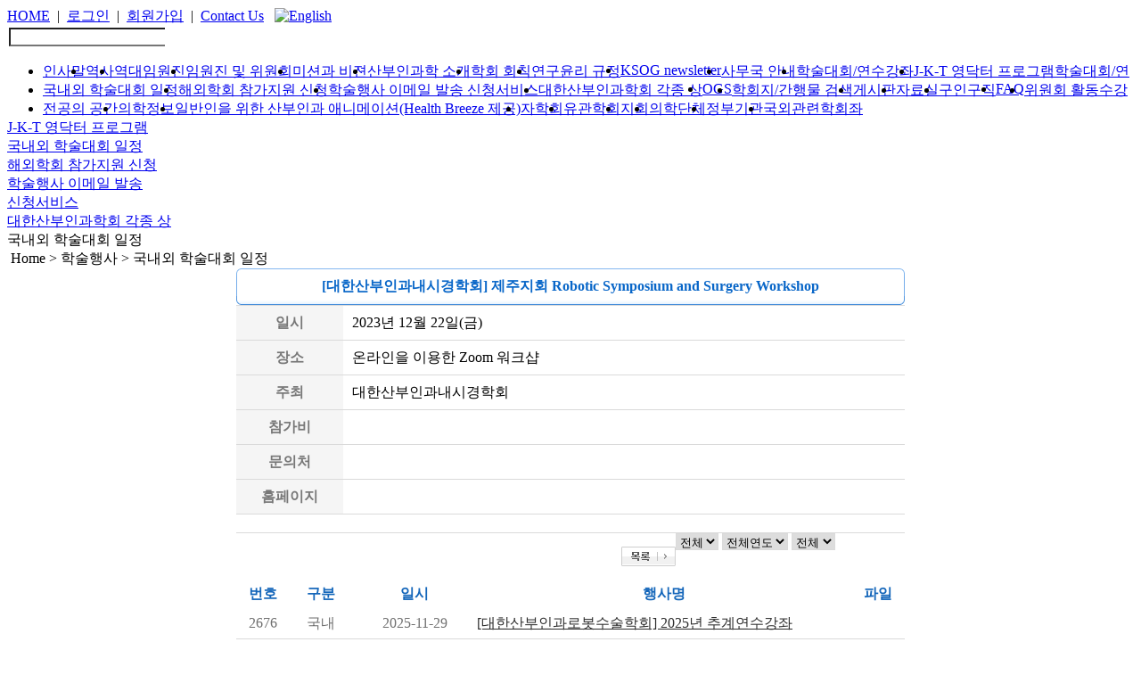

--- FILE ---
content_type: text/html; charset=EUC-KR
request_url: https://www.ksog.org/bbs/index.html?code=koreano&category=DO&year=&gubun=&page=5&number=3721&mode=view&order=&sort=&keyfield=&key=
body_size: 29561
content:
<!DOCTYPE html PUBLIC "-//W3C//DTD XHTML 1.0 Transitional//EN" "http://www.w3.org/TR/xhtml1/DTD/xhtml1-transitional.dtd">
<html xmlns="http://www.w3.org/1999/xhtml">
<head>
<meta http-equiv="content-type" content="text/html;charset=EUC-KR" />
<meta http-equiv="X-UA-Compatible" content="IE=100"/>
<title>:: 대한산부인과학회 ::</title>
<META NAME="Author" CONTENT="김은호, 백영진, 박인영">
<script type="text/javascript" src="/script/jquery.js"></script>
<script type="text/javascript" src="/script/common.js"></script>
<script type="text/javascript" src="/script/jquery.cycle.all.js"></script>
<script type="text/javascript" src="/script/jquery-ui.min.js"></script>
<link rel="stylesheet" type="text/css" href="/script/style.css"/>
<link rel="stylesheet" type="text/css" href="/script/button.css"/>
<!-- <link rel="stylesheet" type="text/css" href="/script/sub.css"/> -->
<link rel="stylesheet" type="text/css" href="/script/sub.css"/>
<link rel="stylesheet" type="text/css" href="/script/jquery-flick.css"/>
<script type="text/javascript" src="/script/jcarousellite_1.0.1.pack.js"></script>
<script type="text/javascript" src="/script/jquery.cycle.all.js"></script>
<script type="text/javascript" src="/script/jquery.bxslider.min.js"></script>
<link rel='stylesheet' type='text/css' href='/bbs/skin/schedule/default.css'/></head>
<script>
// 페이지내 모든 요소가 로드되었을 때 실행
$(window).load(function(){
	var min_font = 12;
	var max_font = 20;
	var font_val = 12;

	$('.plus').click(function(){
		if(font_val < max_font){
			font_val++;
		}else{
			font_val = max_font;
		}

		$('#right_body *').css('font-size',font_val+"px");
		return false;
	});
	$('.minus').click(function(){
		if(font_val > min_font){
			font_val--;
		}else{
			font_val = min_font;
		}

		$('#right_body *').css('font-size',font_val+"px");
		return false;
	});

	$('.print').click(function(){
		var W = $("#right_body").width()+20;
		var H = $("#right_body").height()+100;

		var features = "menubar=no,toolbar=no,location=no,directories=no,status=no,scrollbars=yes,resizable=yes,width=" + W + ",height=" + H + ",left=0,top=0";

		var PrintPage = window.open("about:blank", "print", features);
		PrintPage.document.open();
		PrintPage.document.write("<!DOCTYPE html PUBLIC \"-//W3C//DTD XHTML 1.0 Transitional//EN\" \"http://www.w3.org/TR/xhtml1/DTD/xhtml1-transitional.dtd\">\n");
		PrintPage.document.write('<html xmlns="http://www.w3.org/1999/xhtml" lang="ko" xml:lang="ko">\n');
		PrintPage.document.write("<head>\n");
		PrintPage.document.write('<meta http-equiv="content-type" content="text/html;charset=utf-8"/>\n');
		PrintPage.document.write('<meta http-equiv="X-UA-Compatible" content="IE=Edge,Chrome=1"/>\n');
		PrintPage.document.write('<link rel="stylesheet" type="text/css" href="/script/style.css">\n');
		PrintPage.document.write('<link rel="stylesheet" type="text/css" href="/script/button.css">\n');
		PrintPage.document.write('<link rel="stylesheet" type="text/css" href="/script/sub.css">\n');
		PrintPage.document.write('<link rel="stylesheet" type="text/css" href="/script/jquery-flick.css">\n');

		PrintPage.document.write("<title></title>\n");
		PrintPage.document.write("</head>\n");
		PrintPage.document.write("<body style='background:none;'>\n");
		PrintPage.document.write("<br/><div id='wrap'><div id='body'><div id='right_body' style='width:100%;margin:0 auto;'>"+$('#right_body').html()+"</div></div></div>\n");
		PrintPage.document.write("</body>\n");
		PrintPage.document.write("</html>\n");
		PrintPage.document.close();
		PrintPage.document.title = document.domain;
		PrintPage.print();
	});

//메인배너 슬라이드 스크립트
		$(function(){
            if($('.mainBann > li').length > 1){
                $(".mainBann").bxSlider({
                    mode: 'fade',
                    speed: 500,
                    pager: true,
                    controls: false,
                    auto : true
                });
            }
		})

		$('.l_btn').click(function(){
			var url = $(this).closest('div').find('a').attr('href');
			//console.log(url);
			location.href = url;
		});

});
</script>
<body>
<div id="wrap">
	<div id="header">
		<div id="header_top">
			<div id="header_logo"><a href="/"><img src="/image/main/logo.gif" border="0" alt=""></a></div>
			<div id="header_txt">
				<div>
				<a href="/">HOME</a> &nbsp;|&nbsp;
								<a href="/join/login.php">로그인</a> &nbsp;|&nbsp;
				<a href="/join/join.php">회원가입</a> &nbsp;|&nbsp;
								<a href="mailto:office@ksog.org" target="_blank">Contact Us</a> &nbsp;
				<a href="http://www.ksog.org/eng/" target="_blank"><img src="/image/main/top_english.gif" border="0" alt="English" class="middle"></a>
								</div>
				<div id="gesi_search">
				<form name="searchfrm" id="searchfrm" method="get" action="/search/">
				<table width="" cellpadding="0" cellspacing=="0" border="0" class="right">
				<tr>
					<td>
						<input type="text" name="search_txt_bbs" id="search_txt_bbs" class="middle" style="border-right:none;"><!--
						--><input type="image" src="/image/main/search_bt.gif" class="middle">
					</td>
				</tr>
				</table>
				</form>
				</div>
			</div>
		</div>
		<div id="header_menu">
		<a href='/intro/index.php'><img src='/image/main/menu_new_01.gif' border='0' alt='' class='o_btn Lfloat'></a><a href='/bbs/?code=schedule2&category=1'><img src='/image/main/menu_new_03.gif' border='0' alt='' class='o_btn Lfloat'></a><a href='/journal/index.php'><img src='/image/main/menu_new_04.gif' border='0' alt='' class='o_btn Lfloat'></a><a href='/bbs/?code=info07'><img src='/image/main/menu_new_05.gif' border='0' alt='' class='o_btn Lfloat'></a><a href='/public/index.php'><img src='/image/main/menu_new_07.gif' border='0' alt='' class='o_btn Lfloat'></a><a href='/site/index.php?code=site1'><img src='/image/main/menu_new_08.gif' border='0' alt='' class='o_btn Lfloat'></a>		</div><div class="clear"></div>
		<div id="header_hide_menu">

<!--		--><!--			<div id="header_hide_menu_area--><!--" class="header_hide_menu_area header_hide_menu_view">-->
<!--			<ul>-->
<!--				--><!--				<li><a href="--><!--" --><!--><!--</a></li>-->
<!--				--><!--				--><!--			</ul>-->
<!--			</div>-->
<!--		-->                            <div id="header_hide_menu_area1" class="header_hide_menu_area header_hide_menu_view">
                    <ul>
                                                    <li><a href="/intro/index.php" >인사말</a></li>
                            </ul><ul>                            <li><a href="/intro/history.php" >역사</a></li>
                            </ul><ul>                            <li><a href="/intro/officer.php" >역대임원진</a></li>
                            </ul><ul>                            <li><a href="/intro/committee.php" >임원진 및 위원회</a></li>
                            </ul><ul>                            <li><a href="/intro/vision.php" >미션과 비젼</a></li>
                            </ul><ul>                            <li><a href="/intro/division.php" >산부인과학 소개</a></li>
                            </ul><ul>                            <li><a href="/intro/encyclic.php" >학회 회칙</a></li>
                            </ul><ul>                            <li><a href="/intro/provision.php" >연구윤리 규정</a></li>
                            </ul><ul>                            <li><a href="/bbs/?code=newsletter" >KSOG newsletter</a></li>
                            </ul><ul>                            <li><a href="/intro/information.php" >사무국 안내</a></li>
                                                </ul>
                </div>
                            <div id="header_hide_menu_area3" class="header_hide_menu_area header_hide_menu_view">
                    <ul>
                                                    <li><a href="/bbs/?code=schedule2&category=1" >학술대회/연수강좌</a></li>
                            </ul><ul>                            <li><a href="/workshop/jkt.php" >J-K-T 영닥터 프로그램</a></li>
                            </ul><ul>                            <li><a href="/bbs/?code=koreano&mode=calendar" >국내외 학술대회 일정</a></li>
                            </ul><ul>                            <li><a href="http://www.ksog.org/conference/" target='_blank'>해외학회 참가지원 신청</a></li>
                            </ul><ul>                            <li><a href="/workshop/email.php" >학술행사 이메일 발송 신청서비스</a></li>
                            </ul><ul>                            <li><a href="/bbs/?code=award" >대한산부인과학회 각종 상</a></li>
                                                </ul>
                </div>
                            <div id="header_hide_menu_area4" class="header_hide_menu_area header_hide_menu_view">
                    <ul>
                                                    <li><a href="/journal/index.php" >OGS</a></li>
                            </ul><ul>                            <li><a href="/journal/search.php" >학회지/간행물 검색</a></li>
                                                </ul>
                </div>
                            <div id="header_hide_menu_area5" class="header_hide_menu_area header_hide_menu_view">
                    <ul>
                                                    <li><a href="/bbs/?code=info07" >게시판</a></li>
                            </ul><ul>                            <li><a href="/member/pds.php" >자료실</a></li>
                            </ul><ul>                            <li><a href="/bbs/?code=job" >구인구직</a></li>
                            </ul><ul>                            <li><a href="/bbs/?code=free" >FAQ</a></li>
                            </ul><ul>                            <li><a href="/member/staff.php" >위원회 활동</a></li>
                            </ul><ul>                            <li><a href="https://record.ksog.org/" >전공의 공간</a></li>
                                                </ul>
                </div>
                            <div id="header_hide_menu_area7" class="header_hide_menu_area header_hide_menu_view">
                    <ul>
                                                    <li><a href="/public/index.php" >의학정보</a></li>
                            </ul><ul>                            <li><a href="/bbs/index.html?code=vod1&category=" >일반인을 위한 산부인과 애니메이션(Health Breeze 제공)</a></li>
                                                </ul>
                </div>
                            <div id="header_hide_menu_area8" class="header_hide_menu_area header_hide_menu_view">
                    <ul>
                                                    <li><a href="/site/index.php?code=site1" >자학회</a></li>
                            </ul><ul>                            <li><a href="/site/index.php?code=site6" >유관학회</a></li>
                            </ul><ul>                            <li><a href="/site/index.php?code=site2" >지회</a></li>
                            </ul><ul>                            <li><a href="/site/index.php?code=site3" >의학단체</a></li>
                            </ul><ul>                            <li><a href="/site/index.php?code=site4" >정부기관</a></li>
                            </ul><ul>                            <li><a href="/site/index.php?code=site5" >국외관련학회</a></li>
                                                </ul>
                </div>
            		</div>
	</div>
	<div id="body">
					<div id="banner"><a href="#"><img src="/image/sub/top.gif" border="0" alt=""></a></div>
		<div id="left_menu">
			<div><img src="/image/sub/left_tit03.gif" border="0" alt=""></div>
			<div id="left_bg">
			
				<div class="l_btn l_btn_over"><a href="/bbs/?code=schedule2&category=1" target="">학술대회/연수강좌</a></div>
							
				<div class="l_btn l_btn_over"><a href="/workshop/jkt.php" target="">J-K-T 영닥터 프로그램</a></div>
							
				<div class="l_btn_o"><a href="/bbs/?code=koreano&mode=calendar" target="">국내외 학술대회 일정</a></div>
							
				<div class="l_btn l_btn_over"><a href="http://www.ksog.org/conference/" target="_blank">해외학회 참가지원 신청</a></div>
							
				<div class="l_btn2 l_btn2_over"><a href="/workshop/email.php" target="">학술행사 이메일 발송 <br>신청서비스</a></div>
							
				<div class="l_btn l_btn_over"><a href="/bbs/?code=award" target="">대한산부인과학회 각종 상</a></div>
										</div>
			<div><img src="/image/sub/left_bottom.gif" border="0" alt=""></div>
		</div>
		        		<div id="right_body" class="">
			<div id="sub_bg" style="background:url('/image/sub/sub_img03.gif');">
				<div id="sub_title">국내외 학술대회 일정<!-- <img src="/image/sub/sub_tit03_02.gif" border="0" alt=""> --></div>
				<div id="sub_navi">
					<img src="/image/sub/plus.gif" class="plus" style="cursor:pointer;" border="0" alt="" class="rm4 middle"><!--
					--><img src="/image/sub/minus.gif" class="minus" style="cursor:pointer;" border="0" alt="" class="rm4 middle"><!--
					--><img src="/image/sub/print.gif" class="print" style="cursor:pointer;" border="0" alt="" class="rm13 middle">
					Home &gt; 학술행사 &gt; 국내외 학술대회 일정				</div>
			</div>
	


<script type="text/javascript">
//<![CDATA[

	$(function () {
		$("#delete").click(function () { if(confirm('삭제 하시겠습니까?')) return true; return false; });
	});


//]]>
</script>
<div style="width:760px; margin:auto;">
<form name="commentfrm" id="commentfrm" method ="post" action="/bbs/index.html?code=koreano&number=3721&mode=view">
<table width="760" id="tbl_view" cellpadding="0" cellspacing="0" border="0"  >
<tr>
	<th colspan="4" height="33" style="color:#0866c8;">
		<div><img src="/bbs/skin/schedule/image/bg_board1.gif" border="0" alt=""></div>
		<div style="background:url('/bbs/skin/schedule/image/bg_board2.gif') repeat-y;">[대한산부인과내시경학회] 제주지회 Robotic Symposium and Surgery Workshop</div>
		<div><img src="/bbs/skin/schedule/image/bg_board3.gif" border="0" alt=""></div>
	</th>
</tr>
<tr>
	<th class="th">일시</th>
	<td class="td">
		2023년 12월 22일(금)
			</td>
</tr>
<tr>
	<th class="th">장소</th>
	<td class="td">온라인을 이용한 Zoom 워크샵</td>
</tr>
<tr>
	<th class="th">주최</th>
	<td class="td" colspan="3">대한산부인과내시경학회</td>
</tr>
<tr>
	<th class="th">참가비</th>
	<td class="td" colspan="3"></td>
</tr>
<tr>
	<th class="th">문의처</th>
	<td class="td" colspan="3"></td>
</tr>
<!--
<tr>
	<th class="th">행시시간</th>
	<td class="td" colspan="3"></td>
</tr>
-->
<tr>
	<th class="th">홈페이지</th>
	<td class="td" colspan="3"><a href="" target=_blank style="color:#1594d9; text-decoration:underline;"></a></td>
</tr>

<tr>
	<td class="td" colspan="4" style="padding:10px;"><center><img src="https://vod.onsemina.com/min/1222.jpg" alt="" width="900" height="1643" usemap="#Map" /> <map id="Map" name="Map"> 
<area shape="rect" coords="506,2311,896,2376" href="https://docs.google.com/forms/d/e/1FAIpQLSfX0ndWdFm_N-lDd277JTqvZxuQUKogclYDUOPjynDGhE_aOw/viewform" target="_blank" />
 </map></center></td>
</tr>
	</table>

</form>
</div>
<p class="buttons">
			<a href="/bbs/index.html?mode=list&year=&code=koreano&category=DO&gubun=&page=5&order=&sort=&keyfield=&key="><img src="/bbs/skin/schedule/icon/list.gif" width="61" height="22" alt="???"  style="cursor:hand"/></a>
	</p>


<style>
ul li {float:left;}
ul li div {float:left;}
.leftbg {width:10px; height:30px;}
.centerbg {height:30px; line-height:30px; font-weight:bold; padding:0 5px 0 5px;}
.rightbg {width:10px; height:30px; margin-right:2px;}
</style>
<script type="text/javascript">
//<![CDATA[

	$(function () {
		$(function () { $(".delete").click(function () { if(confirm('Do you want to delete?')) return true; return false; }); });
				$("#category").change(function () { document.location="/bbs/index.html?code=koreano&category="+$(this).val(); });
				

			});


//]]>
</script>
<!--
<p class="category">
					<ul id="category_ul">
						<li>
				<a href="/bbs/index.html?code=koreano&category=DO" title="국내 go" class="selected">국내</a>
							</li>
								<li><a href="/bbs/index.html?code=koreano&category=IN" title="국외 go">국외</a></li>
					</ul>
	</p>
-->
		<script language="javascript">
	<!--
	$(function () {
		$(".push").change(function () {
			var status=$(this).val();
			var temp=$(this).attr('id');
			var ex=temp.split('_');
			document.location="/bbs/index.html?code=koreano&category=DO&gubun=&page=5&number="+ex[1]+"&status="+status+"&mode=push&keyfield=&key=";
		});
	});
	function sel_change() {
	  var f=document.regiform;
	  f.year.value=f.select.value;
	  f.action = "?code=schedule";
	  f.submit();
	}
	function Directurl(tourl)
	{
		location.href="./?code=koreano&cat="+$("#cat").val()+"&year="+$("#year").val()+"&month="+$("#month").val()+"&category="+tourl;
	}
	//-->
	</script>
    

		<div class="Lfloat">
		<select name="cat" id="cat" onChange="Directurl(this.value);">
			<option value="">전체
			<option value="DO" >국내
			<option value="IN" >국외
			</select>
			
						<select name="year" id="year" onChange="Directurl('');">
			<option value="">전체연도</option>
									<option value="2027"  >2027년</option>
									<option value="2026"  >2026년</option>
									<option value="2025"  >2025년</option>
									<option value="2024"  >2024년</option>
									<option value="2023"  >2023년</option>
									<option value="2022"  >2022년</option>
									<option value="2021"  >2021년</option>
									<option value="2020"  >2020년</option>
									<option value="2019"  >2019년</option>
									<option value="2018"  >2018년</option>
									<option value="2017"  >2017년</option>
									<option value="2016"  >2016년</option>
									<option value="2015"  >2015년</option>
									<option value="2014"  >2014년</option>
									<option value="2013"  >2013년</option>
									<option value="2012"  >2012년</option>
									<option value="2011"  >2011년</option>
									<option value="2010"  >2010년</option>
									<option value="2009"  >2009년</option>
									<option value="2008"  >2008년</option>
									<option value="2007"  >2007년</option>
									<option value="2006"  >2006년</option>
									<option value="2005"  >2005년</option>
									<option value="2004"  >2004년</option>
									<option value="2003"  >2003년</option>
									<option value="2002"  >2002년</option>
									<option value="2001"  >2001년</option>
									<option value="2000"  >2000년</option>
							</select>

			<select name="month" id="month" onChange="Directurl(this.value);">
			<option value="">전체</option>
												<option value="01" >
								01월</option>
														<option value="02" >
								02월</option>
														<option value="03" >
								03월</option>
														<option value="04" >
								04월</option>
														<option value="05" >
								05월</option>
														<option value="06" >
								06월</option>
														<option value="07" >
								07월</option>
														<option value="08" >
								08월</option>
														<option value="09" >
								09월</option>
														<option value="10" >
								10월</option>
														<option value="11" >
								11월</option>
														<option value="12" >
								12월</option>
									</select>
	</div>
	<div class="Rfloat">
		<a href="/bbs/?code=koreano&mode=calendar"><img src="/image/workshop/bt_calendar.gif" border="0" alt=""></a>
	</div><div class="clear"></div>

<div id="rediv">
	</div>
<table id="tbl_list" cellpadding="0" cellspacing="0" border="0">
<thead>
<tr>
	<td width="100%" colspan="8">
	<table width="100%" cellpadding="0" cellspacing="0" border="0" class="tr_tbl">
	<tr>
		<th width="60" class="th" style="background:none;">번호</th>
		<th width="70" class="th">구분</th>
		<th width="140" class="th">일시</th>
		<th class="th">행사명</th>
				<th width="60" class="th">파일</th>
							</tr>
	</table>
	</td>
</tr>
</thead>
<tbody>

<tr>
	<td colspan="8">
	<table width="100%" cellpadding="0" cellspacing="0" border="0">
	<tr>
	<td width="60" class="td" align="center">2676</td>
	<td width="70" class="td" align="center">국내</td>
	<td width="140" class="td" align="center">
	2025-11-29	</td>
	<td class="td "><a href="/bbs/index.html?code=koreano&category=DO&year=&gubun=&page=5&number=4032&mode=view&order=&sort=&keyfield=&key=">  [대한산부인과로봇수술학회] 2025년 추계연수강좌 </a></td>
		<td width="60" class="td" align="center">&nbsp;
		</td>
				</tr>
	</table>
	</td>
</tr>
<tr>
	<td colspan="8">
	<table width="100%" cellpadding="0" cellspacing="0" border="0">
	<tr>
	<td width="60" class="td" align="center">2675</td>
	<td width="70" class="td" align="center">국내</td>
	<td width="140" class="td" align="center">
	2025-11-23	</td>
	<td class="td "><a href="/bbs/index.html?code=koreano&category=DO&year=&gubun=&page=5&number=4004&mode=view&order=&sort=&keyfield=&key=">  [대한피임생식보건학회] 제28차 추계학술대회 및 연수강좌 </a></td>
		<td width="60" class="td" align="center">&nbsp;
		</td>
				</tr>
	</table>
	</td>
</tr>
<tr>
	<td colspan="8">
	<table width="100%" cellpadding="0" cellspacing="0" border="0">
	<tr>
	<td width="60" class="td" align="center">2674</td>
	<td width="70" class="td" align="center">국내</td>
	<td width="140" class="td" align="center">
	2025-11-16	</td>
	<td class="td "><a href="/bbs/index.html?code=koreano&category=DO&year=&gubun=&page=5&number=3902&mode=view&order=&sort=&keyfield=&key=">  [대한폐경학회] 제64차 추계학술대회 </a></td>
		<td width="60" class="td" align="center">&nbsp;
		</td>
				</tr>
	</table>
	</td>
</tr>
<tr>
	<td colspan="8">
	<table width="100%" cellpadding="0" cellspacing="0" border="0">
	<tr>
	<td width="60" class="td" align="center">2673</td>
	<td width="70" class="td" align="center">국내</td>
	<td width="140" class="td" align="center">
	2025-11-09	</td>
	<td class="td "><a href="/bbs/index.html?code=koreano&category=DO&year=&gubun=&page=5&number=4053&mode=view&order=&sort=&keyfield=&key=">  [대한삼남부인과내시경학회] 제4차 학술대회 </a></td>
		<td width="60" class="td" align="center">&nbsp;
		</td>
				</tr>
	</table>
	</td>
</tr>
<tr>
	<td colspan="8">
	<table width="100%" cellpadding="0" cellspacing="0" border="0">
	<tr>
	<td width="60" class="td" align="center">2672</td>
	<td width="70" class="td" align="center">국내</td>
	<td width="140" class="td" align="center">
	2025-11-02	</td>
	<td class="td "><a href="/bbs/index.html?code=koreano&category=DO&year=&gubun=&page=5&number=3908&mode=view&order=&sort=&keyfield=&key=">  [대한가임력보존학회] 제24차 학술대회 및 연수강좌 </a></td>
		<td width="60" class="td" align="center">&nbsp;
		</td>
				</tr>
	</table>
	</td>
</tr>
<tr>
	<td colspan="8">
	<table width="100%" cellpadding="0" cellspacing="0" border="0">
	<tr>
	<td width="60" class="td" align="center">2671</td>
	<td width="70" class="td" align="center">국내</td>
	<td width="140" class="td" align="center">
	2025-11-02	</td>
	<td class="td "><a href="/bbs/index.html?code=koreano&category=DO&year=&gubun=&page=5&number=4074&mode=view&order=&sort=&keyfield=&key=">  [대한골다공증학회] 추계 연수강좌 </a></td>
		<td width="60" class="td" align="center">&nbsp;
		</td>
				</tr>
	</table>
	</td>
</tr>
<tr>
	<td colspan="8">
	<table width="100%" cellpadding="0" cellspacing="0" border="0">
	<tr>
	<td width="60" class="td" align="center">2670</td>
	<td width="70" class="td" align="center">국내</td>
	<td width="140" class="td" align="center">
	2025-10-31	</td>
	<td class="td "><a href="/bbs/index.html?code=koreano&category=DO&year=&gubun=&page=5&number=3980&mode=view&order=&sort=&keyfield=&key=">  [대한산부인과학회] 제30차 서울국제심포지엄 </a></td>
		<td width="60" class="td" align="center">&nbsp;
		</td>
				</tr>
	</table>
	</td>
</tr>
<tr>
	<td colspan="8">
	<table width="100%" cellpadding="0" cellspacing="0" border="0">
	<tr>
	<td width="60" class="td" align="center">2669</td>
	<td width="70" class="td" align="center">국내</td>
	<td width="140" class="td" align="center">
	2025-10-31 ~ 11-02	</td>
	<td class="td "><a href="/bbs/index.html?code=koreano&category=DO&year=&gubun=&page=5&number=4019&mode=view&order=&sort=&keyfield=&key=">  [대한골다공증학회] ICO 2025 SEOUL </a></td>
		<td width="60" class="td" align="center">&nbsp;
		</td>
				</tr>
	</table>
	</td>
</tr>
<tr>
	<td colspan="8">
	<table width="100%" cellpadding="0" cellspacing="0" border="0">
	<tr>
	<td width="60" class="td" align="center">2668</td>
	<td width="70" class="td" align="center">국내</td>
	<td width="140" class="td" align="center">
	2025-10-30 ~ 10-31	</td>
	<td class="td "><a href="/bbs/index.html?code=koreano&category=DO&year=&gubun=&page=5&number=3979&mode=view&order=&sort=&keyfield=&key=">  [대한산부인과학회] 제111차 대한산부인과학회 학술대회 </a></td>
		<td width="60" class="td" align="center">&nbsp;
		</td>
				</tr>
	</table>
	</td>
</tr>
<tr>
	<td colspan="8">
	<table width="100%" cellpadding="0" cellspacing="0" border="0">
	<tr>
	<td width="60" class="td" align="center">2667</td>
	<td width="70" class="td" align="center">국내</td>
	<td width="140" class="td" align="center">
	2025-10-24 ~ 10-25	</td>
	<td class="td "><a href="/bbs/index.html?code=koreano&category=DO&year=&gubun=&page=5&number=3995&mode=view&order=&sort=&keyfield=&key=">  [대한산부인과초음파학회] 제28차 추계학술대회 </a></td>
		<td width="60" class="td" align="center">&nbsp;
		</td>
				</tr>
	</table>
	</td>
</tr>
</tbody>
</table>


<p class="buttons" style="width:750px;">
<a href="/bbs/index.html?mode=list&year=&code=koreano"><img src="/bbs/skin/schedule/icon/list.gif" width="61" height="22" alt="목록"  style="cursor:hand"/></a>
</p>

<p class="pages" style="width:760px;">

			<img src="/bbs/skin/schedule/icon/block_prev.gif" width="21" height="15" alt="Gets the previous 5 pages."  align="middle" style="cursor:hand"/>		&nbsp;
			<a href="/bbs/index.html?mode=list&code=koreano&category=DO&gubun=&order=&sort=&page=4&keyfield=&key=&year=&month="><img src="/bbs/skin/schedule/icon/prev.gif" width="16" height="15" alt="Go to previous page."  align="middle" style="cursor:hand"/></a>
		&nbsp;
						<a href="/bbs/index.html?mode=list&code=koreano&category=DO&gubun=&order=&sort=&page=1&keyfield=&key=&year=&month=">1</a>&nbsp;
								<a href="/bbs/index.html?mode=list&code=koreano&category=DO&gubun=&order=&sort=&page=2&keyfield=&key=&year=&month=">2</a>&nbsp;
								<a href="/bbs/index.html?mode=list&code=koreano&category=DO&gubun=&order=&sort=&page=3&keyfield=&key=&year=&month=">3</a>&nbsp;
								<a href="/bbs/index.html?mode=list&code=koreano&category=DO&gubun=&order=&sort=&page=4&keyfield=&key=&year=&month=">4</a>&nbsp;
								<strong>[5]</strong>&nbsp;
				&nbsp;
			<a href="/bbs/index.html?mode=list&code=koreano&category=DO&gubun=&order=&sort=&page=6&keyfield=&key=&year=&month="><img src="/bbs/skin/schedule/icon/next.gif" width="16" height="15" alt="Go to next page."  align="middle" style="cursor:hand"/></a>
		&nbsp;
			<a href="/bbs/index.html?mode=list&code=koreano&category=DO&gubun=&order=&sort=&page=6&keyfield=&key=&year=&month="><img src="/bbs/skin/schedule/icon/block_next.gif" width="21" height="15" alt="Gets the next  5 pages."  align="middle" style="cursor:hand"/></a>
	</p>
<form name="searchForm2" id="searchForm2" method="post" action="/bbs/index.html?sub_menu=&code=koreano&category=DO&idx=">
<table style="width:760px; height:50px;">
<tr>
	<td align="center">
		<select name="keyfield" id="keyfield"  class="vertical_middle">
<option value="all">제목+내용</option>
<option value="name">글쓴이</option>
<option value="subject">제목</option>
<option value="content">내용</option>
</select>		<input type="text" name="key" id="key" value=""  class="vertical_middle" />
		<input type="image" src="/bbs/skin/schedule/icon/search.gif" width="57" height="22" alt="검색"  class="vertical_middle" style="cursor:hand" border="0" />	</td>
</tr>
</table>
</form></div>
<div class="clear"></div></div>

<div id="footer">
    <table width="1000" cellpadding="0" cellspacing="0" border="0" class="auto tp20 bp20" style="color:#959595;">
        <col width="255">
        <col width="520">
        <tr>
            <td rowspan="2"><img src="/image/main/copy_logo.gif" border="0" alt=""></td>
            <td colspan="2" style="color:#4787c9;">
                            </td>
        </tr>
        <tr>
            <td>
                <!-- (135-815) --> (우. 06044) 서울특별시 강남구 강남대로 132길 36 4층 대한산부인과학회 사무국<BR/>
                TEL: 02-3445-2262 FAX: 02-3445-2440 E-mail: office@ksog.org<BR/>
                Copyright (c) Korean Society of Obstetrics and Gynecology. All rights Reserved.
            </td>

            <td align="right" class="tp5">
                                <div class="footer_seal bm5"><img src="/image/main/seal-image.gif"></div>
                <div id="footer_count">&nbsp;<span class="count_txt">&nbsp;방문수 <span class="red">0</span></span></div>
                <div style="text-align:center;">
                    <a href="/mypage/course.php"><img src="/image/main/copy_bt01.gif" border="0" alt="" class="rm3"></a>
                    <a onclick="window.open('/email.html','email','width=0, height=0, scrollbars=no,resizable=no')" class="hand">
                        <img src="/image/main/copy_bt02.gif" border="0" alt="">
                    </a>
                </div>

                            </td>


        </tr>
    </table>
</div>
</div>
</body>
<div id="mask"></div>
</html>
<iframe name="hiddenfrm" id="hiddenfrm"
        class="none"></iframe>


--- FILE ---
content_type: text/css
request_url: https://www.ksog.org/bbs/skin/schedule/default.css
body_size: 4826
content:
/* 기본 스타일 */
select{border:#dbdbdb solid 1px;}

/* 리스트 */
#tbl_list{margin:auto; width:750px; border-collapse:collapse; border-spacing:0;}
#tbl_list .tr_tbl {width:750px; height:33px; background:url('/image/sub/bg_board.gif') no-repeat;}
#tbl_list .th{height:33px; color:#1466ba; text-align:center; background:url('/image/sub/bg_board_tab.gif') 0 0 no-repeat;}
#tbl_list .th a.point{color:red;}
#tbl_list .td{padding:6px 0; border-bottom:#dadada solid 1px; color:#707070;}
#tbl_list .td a{color:#2d2d2d}
#tbl_list .no{width:50px; text-align:center; background:none;}
#tbl_list td.su{font-size:12px; text-align:left;}
#tbl_list .wr{width:100px; text-align:center;}
#tbl_list .re{width:60px; text-align:center;}

#tbl_list .si{width:100px; text-align:center;}
#tbl_list .po{width:70px; text-align:center;}
#tbl_list .ed{width:100px; text-align:center;}
#tbl_list td.su{padding-left:10px;}

.buttons{float:left; margin:0 auto; padding-bottom:15px; padding-top:15px; width:750px; text-align:right;}
.buttons img {vertical-align: middle;}
.pages{margin:20px auto; width:750px; text-align:center; font-family:'gulim', 'dotum', 'verdana'; font-size:13px;}

#searchForm2{margin:0 auto; width:700px; text-align:center;}
#searchForm2 input{vertical-align: middle;}



/* 포스트 */
#tbl_post{width:750px; border-top:#569ce4 solid 2px; background:#d6d6d6;}
#tbl_post .th{padding:5px 0 3px; color:#1466ba; width:120px; background:#fafafa; text-align:center;}
#tbl_post .th2{padding:5px 0 3px; color:#1466ba; background:#fcf3ea;}
#tbl_post textarea{margin:5px 0 10px; width:99%; height:400px;}
#tbl_post .td{padding:5px 0 3px 10px; text-align:left; background:#ffffff;}
#tbl_post .td2{padding:10px; text-align:left; background:#ffffff;}

/* 읽기 */
#tbl_view{margin:0 auto; width:750px; border-collapse:collapse; border-spacing:0;}
#tbl_view .th{padding:5px 0 3px; height:30px; width:120px; color:#777777; border-top:#dadada solid 1px; border-bottom:#dadada solid 1px; background:#f5f5f5;}
#tbl_view .th3{padding:5px 0 3px; height:30px; width:120px; color:#777777; border-bottom:#dadada solid 1px; background:#f5f5f5;}
#tbl_view .th2{padding:5px 0 3px 33px; color:#569ce4; text-align:left; height:33px;  background:#f5f5f5;}
#tbl_view .th10 {color:#569ce4;}
#tbl_view .th2 span{color:#068a72;}
#tbl_view .td{padding:5px 0 3px 10px; border-top:#dadada solid 1px; border-bottom:#dadada solid 1px; text-align:left;}
#tbl_view .td3{padding:5px 0 3px 10px; border-bottom:#dadada solid 1px; text-align:left;}
#tbl_view .td2{padding:10px; text-align:left;}
#tbl_view .td3{padding:5px 0 3px 10px; width:270px; border-bottom:#dadada solid 1px; text-align:left;}
#tbl_view .text{ font-size:13px; line-height:160%}

/* 수정 */
#tbl_modify{margin:0 auto; width:750px; border-collapse:collapse; border-spacing:0; border-bottom:#62a3e5 solid 2px; border-top:#62a3e5 solid 2px;}
#tbl_modify .th{padding:5px 0 3px; color:#2d7fd3; width:120px; border-bottom:#dadada solid 1px; background:#f5f5f5;}
#tbl_modify textarea{margin:5px 0 10px; width:99%; height:400px;}
#tbl_modify .td{padding:5px 0 3px 10px; border-bottom:#dadada solid 1px; text-align:left;}
#tbl_modify .td2{padding:10px; text-align:left;}

/* 답글 */
#tbl_reply{margin:0 auto; width:750px; border-collapse:collapse; border-spacing:0; border-bottom:#1287B2 solid 2px; border-top:#1287B2 solid 2px;}
#tbl_reply .th{padding:5px 0 3px; width:120px; border-bottom:#dadada solid 1px; background:#f5f5f5;}
#tbl_reply textarea{margin:5px 0 10px; width:99%; height:400px;}
#tbl_reply .td{padding:5px 0 3px 10px; border-bottom:#dadada solid 1px; text-align:left;}
#tbl_reply .td2{padding:10px; text-align:left;}


/* 댓글 */
#tbl_comment{position:relative; margin:auto; width:750px;}


#category_ul{margin:0 0 10px; padding:0; list-style:none; height:26px; background:url('image/tab_bg.gif') repeat-x bottom; overflow:hidden;}
#category_ul li{margin:0; padding:0; display:inline;}
#category_ul li select{margin:0 5px; float:left;}
#category_ul li a{margin:0; padding:5px 0 0; width:59px; height:26px; color:#5b5b5b; text-align:center; display:block; background:url('image/tab_s.gif') no-repeat; float:left; text-decoration:none;}
#category_ul li a:hover{color:white; background:url('image/tab_s_o.gif') no-repeat;}
#category_ul li a.selected{color:white; background:url('image/tab_s_o.gif') no-repeat;}


#searchForm{padding:12px 0; width:712px; border:#eaeaea solid 4px; text-align:center;}
#searchForm select, #searchForm input{vertical-align:middle;}
#searchForm #key{border:#dbdbdb solid 1px; height:18px;}
#searchForm select{height:22px;}

#rediv{position:relative; margin:0 0 5px; text-align:right;}
#rediv form{float:left; clear:left;}
#rediv form select, #rediv form input{vertical-align:middle;}
#rediv form #key{border:#dbdbdb solid 1px; height:18px;}
#rediv form select{height:22px;}